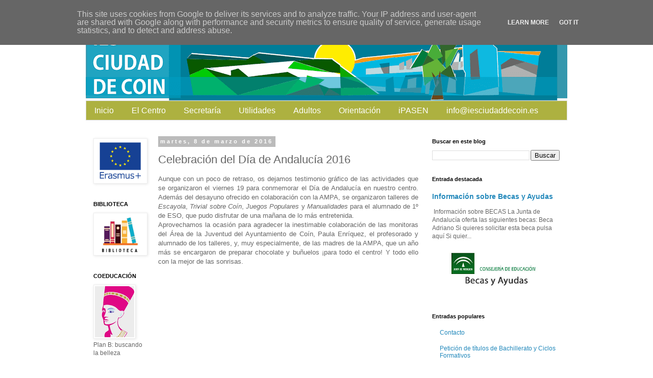

--- FILE ---
content_type: text/html; charset=UTF-8
request_url: https://www.iesciudaddecoin.es/2016/03/celebracion-del-dia-de-andalucia-2016.html
body_size: 19078
content:
<!DOCTYPE html>
<html class='v2' dir='ltr' lang='es'>
<head>
<link href='https://www.blogger.com/static/v1/widgets/335934321-css_bundle_v2.css' rel='stylesheet' type='text/css'/>
<meta content='width=1100' name='viewport'/>
<meta content='text/html; charset=UTF-8' http-equiv='Content-Type'/>
<meta content='blogger' name='generator'/>
<link href='https://www.iesciudaddecoin.es/favicon.ico' rel='icon' type='image/x-icon'/>
<link href='https://www.iesciudaddecoin.es/2016/03/celebracion-del-dia-de-andalucia-2016.html' rel='canonical'/>
<link rel="alternate" type="application/atom+xml" title="IES Ciudad de Coín - Atom" href="https://www.iesciudaddecoin.es/feeds/posts/default" />
<link rel="alternate" type="application/rss+xml" title="IES Ciudad de Coín - RSS" href="https://www.iesciudaddecoin.es/feeds/posts/default?alt=rss" />
<link rel="service.post" type="application/atom+xml" title="IES Ciudad de Coín - Atom" href="https://www.blogger.com/feeds/5228205609361014607/posts/default" />

<link rel="alternate" type="application/atom+xml" title="IES Ciudad de Coín - Atom" href="https://www.iesciudaddecoin.es/feeds/8198381431819031185/comments/default" />
<!--Can't find substitution for tag [blog.ieCssRetrofitLinks]-->
<meta content='https://www.iesciudaddecoin.es/2016/03/celebracion-del-dia-de-andalucia-2016.html' property='og:url'/>
<meta content='Celebración del Día de Andalucía 2016' property='og:title'/>
<meta content=' Aunque con un poco de retraso, os dejamos testimonio gráfico de las actividades que se organizaron el viernes 19 para conmemorar el Día de ...' property='og:description'/>
<title>IES Ciudad de Coín: Celebración del Día de Andalucía 2016</title>
<style id='page-skin-1' type='text/css'><!--
/*
-----------------------------------------------
Blogger Template Style
Name:     Simple
Designer: Blogger
URL:      www.blogger.com
----------------------------------------------- */
/* Variable definitions
====================
<Variable name="keycolor" description="Main Color" type="color" default="#66bbdd"/>
<Group description="Page Text" selector="body">
<Variable name="body.font" description="Font" type="font"
default="normal normal 12px Arial, Tahoma, Helvetica, FreeSans, sans-serif"/>
<Variable name="body.text.color" description="Text Color" type="color" default="#222222"/>
</Group>
<Group description="Backgrounds" selector=".body-fauxcolumns-outer">
<Variable name="body.background.color" description="Outer Background" type="color" default="#66bbdd"/>
<Variable name="content.background.color" description="Main Background" type="color" default="#ffffff"/>
<Variable name="header.background.color" description="Header Background" type="color" default="transparent"/>
</Group>
<Group description="Links" selector=".main-outer">
<Variable name="link.color" description="Link Color" type="color" default="#2288bb"/>
<Variable name="link.visited.color" description="Visited Color" type="color" default="#888888"/>
<Variable name="link.hover.color" description="Hover Color" type="color" default="#33aaff"/>
</Group>
<Group description="Blog Title" selector=".header h1">
<Variable name="header.font" description="Font" type="font"
default="normal normal 60px Arial, Tahoma, Helvetica, FreeSans, sans-serif"/>
<Variable name="header.text.color" description="Title Color" type="color" default="#3399bb" />
</Group>
<Group description="Blog Description" selector=".header .description">
<Variable name="description.text.color" description="Description Color" type="color"
default="#777777" />
</Group>
<Group description="Tabs Text" selector=".tabs-inner .widget li a">
<Variable name="tabs.font" description="Font" type="font"
default="normal normal 14px Arial, Tahoma, Helvetica, FreeSans, sans-serif"/>
<Variable name="tabs.text.color" description="Text Color" type="color" default="#999999"/>
<Variable name="tabs.selected.text.color" description="Selected Color" type="color" default="#000000"/>
</Group>
<Group description="Tabs Background" selector=".tabs-outer .PageList">
<Variable name="tabs.background.color" description="Background Color" type="color" default="#f5f5f5"/>
<Variable name="tabs.selected.background.color" description="Selected Color" type="color" default="#eeeeee"/>
</Group>
<Group description="Post Title" selector="h3.post-title, .comments h4">
<Variable name="post.title.font" description="Font" type="font"
default="normal normal 22px Arial, Tahoma, Helvetica, FreeSans, sans-serif"/>
</Group>
<Group description="Date Header" selector=".date-header">
<Variable name="date.header.color" description="Text Color" type="color"
default="#666666"/>
<Variable name="date.header.background.color" description="Background Color" type="color"
default="transparent"/>
<Variable name="date.header.font" description="Text Font" type="font"
default="normal bold 11px Arial, Tahoma, Helvetica, FreeSans, sans-serif"/>
<Variable name="date.header.padding" description="Date Header Padding" type="string" default="inherit"/>
<Variable name="date.header.letterspacing" description="Date Header Letter Spacing" type="string" default="inherit"/>
<Variable name="date.header.margin" description="Date Header Margin" type="string" default="inherit"/>
</Group>
<Group description="Post Footer" selector=".post-footer">
<Variable name="post.footer.text.color" description="Text Color" type="color" default="#666666"/>
<Variable name="post.footer.background.color" description="Background Color" type="color"
default="#f9f9f9"/>
<Variable name="post.footer.border.color" description="Shadow Color" type="color" default="#eeeeee"/>
</Group>
<Group description="Gadgets" selector="h2">
<Variable name="widget.title.font" description="Title Font" type="font"
default="normal bold 11px Arial, Tahoma, Helvetica, FreeSans, sans-serif"/>
<Variable name="widget.title.text.color" description="Title Color" type="color" default="#000000"/>
<Variable name="widget.alternate.text.color" description="Alternate Color" type="color" default="#999999"/>
</Group>
<Group description="Images" selector=".main-inner">
<Variable name="image.background.color" description="Background Color" type="color" default="#ffffff"/>
<Variable name="image.border.color" description="Border Color" type="color" default="#eeeeee"/>
<Variable name="image.text.color" description="Caption Text Color" type="color" default="#666666"/>
</Group>
<Group description="Accents" selector=".content-inner">
<Variable name="body.rule.color" description="Separator Line Color" type="color" default="#eeeeee"/>
<Variable name="tabs.border.color" description="Tabs Border Color" type="color" default="transparent"/>
</Group>
<Variable name="body.background" description="Body Background" type="background"
color="#ffffff" default="$(color) none repeat scroll top left"/>
<Variable name="body.background.override" description="Body Background Override" type="string" default=""/>
<Variable name="body.background.gradient.cap" description="Body Gradient Cap" type="url"
default="url(https://resources.blogblog.com/blogblog/data/1kt/simple/gradients_light.png)"/>
<Variable name="body.background.gradient.tile" description="Body Gradient Tile" type="url"
default="url(https://resources.blogblog.com/blogblog/data/1kt/simple/body_gradient_tile_light.png)"/>
<Variable name="content.background.color.selector" description="Content Background Color Selector" type="string" default=".content-inner"/>
<Variable name="content.padding" description="Content Padding" type="length" default="10px" min="0" max="100px"/>
<Variable name="content.padding.horizontal" description="Content Horizontal Padding" type="length" default="10px" min="0" max="100px"/>
<Variable name="content.shadow.spread" description="Content Shadow Spread" type="length" default="40px" min="0" max="100px"/>
<Variable name="content.shadow.spread.webkit" description="Content Shadow Spread (WebKit)" type="length" default="5px" min="0" max="100px"/>
<Variable name="content.shadow.spread.ie" description="Content Shadow Spread (IE)" type="length" default="10px" min="0" max="100px"/>
<Variable name="main.border.width" description="Main Border Width" type="length" default="0" min="0" max="10px"/>
<Variable name="header.background.gradient" description="Header Gradient" type="url" default="none"/>
<Variable name="header.shadow.offset.left" description="Header Shadow Offset Left" type="length" default="-1px" min="-50px" max="50px"/>
<Variable name="header.shadow.offset.top" description="Header Shadow Offset Top" type="length" default="-1px" min="-50px" max="50px"/>
<Variable name="header.shadow.spread" description="Header Shadow Spread" type="length" default="1px" min="0" max="100px"/>
<Variable name="header.padding" description="Header Padding" type="length" default="30px" min="0" max="100px"/>
<Variable name="header.border.size" description="Header Border Size" type="length" default="1px" min="0" max="10px"/>
<Variable name="header.bottom.border.size" description="Header Bottom Border Size" type="length" default="1px" min="0" max="10px"/>
<Variable name="header.border.horizontalsize" description="Header Horizontal Border Size" type="length" default="0" min="0" max="10px"/>
<Variable name="description.text.size" description="Description Text Size" type="string" default="140%"/>
<Variable name="tabs.margin.top" description="Tabs Margin Top" type="length" default="0" min="0" max="100px"/>
<Variable name="tabs.margin.side" description="Tabs Side Margin" type="length" default="30px" min="0" max="100px"/>
<Variable name="tabs.background.gradient" description="Tabs Background Gradient" type="url"
default="url(https://resources.blogblog.com/blogblog/data/1kt/simple/gradients_light.png)"/>
<Variable name="tabs.border.width" description="Tabs Border Width" type="length" default="1px" min="0" max="10px"/>
<Variable name="tabs.bevel.border.width" description="Tabs Bevel Border Width" type="length" default="1px" min="0" max="10px"/>
<Variable name="post.margin.bottom" description="Post Bottom Margin" type="length" default="25px" min="0" max="100px"/>
<Variable name="image.border.small.size" description="Image Border Small Size" type="length" default="2px" min="0" max="10px"/>
<Variable name="image.border.large.size" description="Image Border Large Size" type="length" default="5px" min="0" max="10px"/>
<Variable name="page.width.selector" description="Page Width Selector" type="string" default=".region-inner"/>
<Variable name="page.width" description="Page Width" type="string" default="auto"/>
<Variable name="main.section.margin" description="Main Section Margin" type="length" default="15px" min="0" max="100px"/>
<Variable name="main.padding" description="Main Padding" type="length" default="15px" min="0" max="100px"/>
<Variable name="main.padding.top" description="Main Padding Top" type="length" default="30px" min="0" max="100px"/>
<Variable name="main.padding.bottom" description="Main Padding Bottom" type="length" default="30px" min="0" max="100px"/>
<Variable name="paging.background"
color="#ffffff"
description="Background of blog paging area" type="background"
default="transparent none no-repeat scroll top center"/>
<Variable name="footer.bevel" description="Bevel border length of footer" type="length" default="0" min="0" max="10px"/>
<Variable name="mobile.background.overlay" description="Mobile Background Overlay" type="string"
default="transparent none repeat scroll top left"/>
<Variable name="mobile.background.size" description="Mobile Background Size" type="string" default="auto"/>
<Variable name="mobile.button.color" description="Mobile Button Color" type="color" default="#ffffff" />
<Variable name="startSide" description="Side where text starts in blog language" type="automatic" default="left"/>
<Variable name="endSide" description="Side where text ends in blog language" type="automatic" default="right"/>
*/
/* Content
----------------------------------------------- */
body {
font: normal normal 12px 'Trebuchet MS', Trebuchet, Verdana, sans-serif;
color: #666666;
background: #ffffff none repeat scroll top left;
padding: 0 0 0 0;
}
html body .region-inner {
min-width: 0;
max-width: 100%;
width: auto;
}
h2 {
font-size: 22px;
}
a:link {
text-decoration:none;
color: #2288bb;
}
a:visited {
text-decoration:none;
color: #888888;
}
a:hover {
text-decoration:underline;
color: #33aaff;
}
.body-fauxcolumn-outer .fauxcolumn-inner {
background: transparent none repeat scroll top left;
_background-image: none;
}
.body-fauxcolumn-outer .cap-top {
position: absolute;
z-index: 1;
height: 400px;
width: 100%;
}
.body-fauxcolumn-outer .cap-top .cap-left {
width: 100%;
background: transparent none repeat-x scroll top left;
_background-image: none;
}
.content-outer {
-moz-box-shadow: 0 0 0 rgba(0, 0, 0, .15);
-webkit-box-shadow: 0 0 0 rgba(0, 0, 0, .15);
-goog-ms-box-shadow: 0 0 0 #333333;
box-shadow: 0 0 0 rgba(0, 0, 0, .15);
margin-bottom: 1px;
}
.content-inner {
padding: 10px 40px;
}
.content-inner {
background-color: #ffffff;
}
/* Header
----------------------------------------------- */
.header-outer {
background: transparent none repeat-x scroll 0 -400px;
_background-image: none;
}
.Header h1 {
font: normal normal 40px 'Trebuchet MS',Trebuchet,Verdana,sans-serif;
color: #000000;
text-shadow: 0 0 0 rgba(0, 0, 0, .2);
}
.Header h1 a {
color: #000000;
}
.Header .description {
font-size: 18px;
color: #000000;
}
.header-inner .Header .titlewrapper {
padding: 22px 0;
}
.header-inner .Header .descriptionwrapper {
padding: 0 0;
}
/* Tabs
----------------------------------------------- */
.tabs-inner .section:first-child {
border-top: 0 solid #dddddd;
}
.tabs-inner .section:first-child ul {
margin-top: -1px;
border-top: 1px solid #dddddd;
border-left: 1px solid #dddddd;
border-right: 1px solid #dddddd;
}
.tabs-inner .widget ul {
background: transparent none repeat-x scroll 0 -800px;
_background-image: none;
border-bottom: 1px solid #dddddd;
margin-top: 0;
margin-left: -30px;
margin-right: -30px;
}
.tabs-inner .widget li a {
display: inline-block;
padding: .6em 1em;
font: normal normal 12px 'Trebuchet MS', Trebuchet, Verdana, sans-serif;
color: #000000;
border-left: 1px solid #ffffff;
border-right: 1px solid #dddddd;
}
.tabs-inner .widget li:first-child a {
border-left: none;
}
.tabs-inner .widget li.selected a, .tabs-inner .widget li a:hover {
color: #000000;
background-color: #eeeeee;
text-decoration: none;
}
/* Columns
----------------------------------------------- */
.main-outer {
border-top: 0 solid transparent;
}
.fauxcolumn-left-outer .fauxcolumn-inner {
border-right: 1px solid transparent;
}
.fauxcolumn-right-outer .fauxcolumn-inner {
border-left: 1px solid transparent;
}
/* Headings
----------------------------------------------- */
div.widget > h2,
div.widget h2.title {
margin: 0 0 1em 0;
font: normal bold 11px 'Trebuchet MS',Trebuchet,Verdana,sans-serif;
color: #000000;
}
/* Widgets
----------------------------------------------- */
.widget .zippy {
color: #999999;
text-shadow: 2px 2px 1px rgba(0, 0, 0, .1);
}
.widget .popular-posts ul {
list-style: none;
}
/* Posts
----------------------------------------------- */
h2.date-header {
font: normal bold 11px Arial, Tahoma, Helvetica, FreeSans, sans-serif;
}
.date-header span {
background-color: #bbbbbb;
color: #ffffff;
padding: 0.4em;
letter-spacing: 3px;
margin: inherit;
}
.main-inner {
padding-top: 35px;
padding-bottom: 65px;
}
.main-inner .column-center-inner {
padding: 0 0;
}
.main-inner .column-center-inner .section {
margin: 0 1em;
}
.post {
margin: 0 0 45px 0;
}
h3.post-title, .comments h4 {
font: normal normal 22px 'Trebuchet MS',Trebuchet,Verdana,sans-serif;
margin: .75em 0 0;
}
.post-body {
font-size: 110%;
line-height: 1.4;
position: relative;
}
.post-body img, .post-body .tr-caption-container, .Profile img, .Image img,
.BlogList .item-thumbnail img {
padding: 2px;
background: #ffffff;
border: 1px solid #eeeeee;
-moz-box-shadow: 1px 1px 5px rgba(0, 0, 0, .1);
-webkit-box-shadow: 1px 1px 5px rgba(0, 0, 0, .1);
box-shadow: 1px 1px 5px rgba(0, 0, 0, .1);
}
.post-body img, .post-body .tr-caption-container {
padding: 5px;
}
.post-body .tr-caption-container {
color: #666666;
}
.post-body .tr-caption-container img {
padding: 0;
background: transparent;
border: none;
-moz-box-shadow: 0 0 0 rgba(0, 0, 0, .1);
-webkit-box-shadow: 0 0 0 rgba(0, 0, 0, .1);
box-shadow: 0 0 0 rgba(0, 0, 0, .1);
}
.post-header {
margin: 0 0 1.5em;
line-height: 1.6;
font-size: 90%;
}
.post-footer {
margin: 20px -2px 0;
padding: 5px 10px;
color: #666666;
background-color: #eeeeee;
border-bottom: 1px solid #eeeeee;
line-height: 1.6;
font-size: 90%;
}
#comments .comment-author {
padding-top: 1.5em;
border-top: 1px solid transparent;
background-position: 0 1.5em;
}
#comments .comment-author:first-child {
padding-top: 0;
border-top: none;
}
.avatar-image-container {
margin: .2em 0 0;
}
#comments .avatar-image-container img {
border: 1px solid #eeeeee;
}
/* Comments
----------------------------------------------- */
.comments .comments-content .icon.blog-author {
background-repeat: no-repeat;
background-image: url([data-uri]);
}
.comments .comments-content .loadmore a {
border-top: 1px solid #999999;
border-bottom: 1px solid #999999;
}
.comments .comment-thread.inline-thread {
background-color: #eeeeee;
}
.comments .continue {
border-top: 2px solid #999999;
}
/* Accents
---------------------------------------------- */
.section-columns td.columns-cell {
border-left: 1px solid transparent;
}
.blog-pager {
background: transparent url(//www.blogblog.com/1kt/simple/paging_dot.png) repeat-x scroll top center;
}
.blog-pager-older-link, .home-link,
.blog-pager-newer-link {
background-color: #ffffff;
padding: 5px;
}
.footer-outer {
border-top: 1px dashed #bbbbbb;
}
/* Mobile
----------------------------------------------- */
body.mobile  {
background-size: auto;
}
.mobile .body-fauxcolumn-outer {
background: transparent none repeat scroll top left;
}
.mobile .body-fauxcolumn-outer .cap-top {
background-size: 100% auto;
}
.mobile .content-outer {
-webkit-box-shadow: 0 0 3px rgba(0, 0, 0, .15);
box-shadow: 0 0 3px rgba(0, 0, 0, .15);
}
.mobile .tabs-inner .widget ul {
margin-left: 0;
margin-right: 0;
}
.mobile .post {
margin: 0;
}
.mobile .main-inner .column-center-inner .section {
margin: 0;
}
.mobile .date-header span {
padding: 0.1em 10px;
margin: 0 -10px;
}
.mobile h3.post-title {
margin: 0;
}
.mobile .blog-pager {
background: transparent none no-repeat scroll top center;
}
.mobile .footer-outer {
border-top: none;
}
.mobile .main-inner, .mobile .footer-inner {
background-color: #ffffff;
}
.mobile-index-contents {
color: #666666;
}
.mobile-link-button {
background-color: #2288bb;
}
.mobile-link-button a:link, .mobile-link-button a:visited {
color: #ffffff;
}
.mobile .tabs-inner .section:first-child {
border-top: none;
}
.mobile .tabs-inner .PageList .widget-content {
background-color: #eeeeee;
color: #000000;
border-top: 1px solid #dddddd;
border-bottom: 1px solid #dddddd;
}
.mobile .tabs-inner .PageList .widget-content .pagelist-arrow {
border-left: 1px solid #dddddd;
}
/* Menu desplegable -licinio-
----------------------------------------------- */
.tabs-inner .section:first-child ul { margin-top: 0px;}
.tabs-inner .widget ul { background: #ffffff; text-align: LEFT !important;}
.tabs-inner .widget li.selected a, .tabs-inner .widget li a:hover {
color: 000000; /*Color del texto de las pestañas al pasar el ratón por encima*/
background-color: #00B9E3; /*Color del fondo de las pestañas al pasar el ratón por encima*/
text-decoration: none;
}
.tabs .widget li, .tabs .widget li{ display: inline; float: none;}
#NavMenu {
position: relative;
margin: 0 auto;
padding: 0;
border-top: 0px solid #027F99; /*Borde superior del menú, si no queremos borramos la línea*/
border-bottom: 0px solid #027F99; /*Borde inferior del menú, si no queremos borramos la línea*/
/*Color de fondo del menú, lo hemos cambiado a verde para el 50 aniversario -color oficial #027F99- */
background: #adb140; /*Color de fondo del menú, si no queremos borramos la línea   -color oficial #027F99- */
}
#NavMenuleft {
/*width: 1024px; /*Ancho del menú*/*/
float: none;
margin: 0 auto;
padding: 0;
}
#nav {margin: 0 auto; padding: 0; background:transparent;}
#nav ul {
float: none;
list-style: none;
margin: 0;
padding: 0;
overflow: visible;
}
.tabs-inner .widget li a {
display: inline-block;
padding: .6em 1em;
font: normal normal 16px 'Arial', Trebuchet, Verdana, sans-serif; /* Tipo de letra */
color: #FFFFFF; /* Color de la letra */
border-left: 0px solid #b7d6ce; /* Borde izquierdo de la celda */
border-right: 0px solid #b7d6ce; /* Borde derecho de la celda */
}
#nav li a:hover, #nav li a:active {
color: #FFFFFF; /*Color del texto de las pestañas al pasar el ratón por encima*/
margin: 0;
/*padding: 10px 15px 10px;*/
text-decoration: none;
}
#nav li li a, #nav li li a:link, #nav li li a:visited {
font: normal normal 14px Arial; /*Tamaño y tipografías de las subpestañas*/
background: #027F99; /*Color del fondo de las subpestañas*/
width: 150px; /*Tamaño de éstas*/
color: #FFFFFF; /*Color del texto de las subpestañas*/
float: none;
margin: 0;
padding: 7px 10px;
}
#nav li li a:hover, #nav li li a:active {
background: #00B9E3; /*Color del fondo de las subpestañas al pasar el ratón por encima*/
color: #000000; /*Color del texto de las subpestañas al pasar el ratón por encima*/
padding: 7px 10px;
}
#nav li {
float: none;
display: inline-block;
list-style: none;
margin: 0;
padding: 0;
}
#nav li ul { z-index: 9999; position: absolute; left: -999em; height: auto; width: 170px; margin: 0; padding: 0; }
#nav li ul a { width: 140px; }
#nav li ul ul { margin: -32px 0 0 171px; }
#nav li:hover ul ul, #nav li:hover ul ul ul, #nav li.sfhover ul ul, #nav li.sfhover ul ul ul {left: -999em; }
#nav li:hover ul, #nav li li:hover ul, #nav li li li:hover ul, #nav li.sfhover ul, #nav li li.sfhover ul, #nav li li li.sfhover ul { left: auto; }
#nav li:hover, #nav li.sfhover {position: static;}
.tabs-outer{overflow: visible;}
.tabs-inner { padding: 0px; } .section { margin: 0px; }
*/
--></style>
<style id='template-skin-1' type='text/css'><!--
body {
min-width: 1024px;
}
.content-outer, .content-fauxcolumn-outer, .region-inner {
min-width: 1024px;
max-width: 1024px;
_width: 1024px;
}
.main-inner .columns {
padding-left: 130px;
padding-right: 280px;
}
.main-inner .fauxcolumn-center-outer {
left: 130px;
right: 280px;
/* IE6 does not respect left and right together */
_width: expression(this.parentNode.offsetWidth -
parseInt("130px") -
parseInt("280px") + 'px');
}
.main-inner .fauxcolumn-left-outer {
width: 130px;
}
.main-inner .fauxcolumn-right-outer {
width: 280px;
}
.main-inner .column-left-outer {
width: 130px;
right: 100%;
margin-left: -130px;
}
.main-inner .column-right-outer {
width: 280px;
margin-right: -280px;
}
#layout {
min-width: 0;
}
#layout .content-outer {
min-width: 0;
width: 800px;
}
#layout .region-inner {
min-width: 0;
width: auto;
}
body#layout div.add_widget {
padding: 8px;
}
body#layout div.add_widget a {
margin-left: 32px;
}
--></style>
<link href='https://www.blogger.com/dyn-css/authorization.css?targetBlogID=5228205609361014607&amp;zx=76e39ef8-5500-49c6-bff3-7a023c79b9a9' media='none' onload='if(media!=&#39;all&#39;)media=&#39;all&#39;' rel='stylesheet'/><noscript><link href='https://www.blogger.com/dyn-css/authorization.css?targetBlogID=5228205609361014607&amp;zx=76e39ef8-5500-49c6-bff3-7a023c79b9a9' rel='stylesheet'/></noscript>
<meta name='google-adsense-platform-account' content='ca-host-pub-1556223355139109'/>
<meta name='google-adsense-platform-domain' content='blogspot.com'/>

<script type="text/javascript" language="javascript">
  // Supply ads personalization default for EEA readers
  // See https://www.blogger.com/go/adspersonalization
  adsbygoogle = window.adsbygoogle || [];
  if (typeof adsbygoogle.requestNonPersonalizedAds === 'undefined') {
    adsbygoogle.requestNonPersonalizedAds = 1;
  }
</script>


</head>
<body class='loading'>
<div class='navbar section' id='navbar' name='Barra de navegación'><div class='widget Navbar' data-version='1' id='Navbar1'><script type="text/javascript">
    function setAttributeOnload(object, attribute, val) {
      if(window.addEventListener) {
        window.addEventListener('load',
          function(){ object[attribute] = val; }, false);
      } else {
        window.attachEvent('onload', function(){ object[attribute] = val; });
      }
    }
  </script>
<div id="navbar-iframe-container"></div>
<script type="text/javascript" src="https://apis.google.com/js/platform.js"></script>
<script type="text/javascript">
      gapi.load("gapi.iframes:gapi.iframes.style.bubble", function() {
        if (gapi.iframes && gapi.iframes.getContext) {
          gapi.iframes.getContext().openChild({
              url: 'https://www.blogger.com/navbar/5228205609361014607?po\x3d8198381431819031185\x26origin\x3dhttps://www.iesciudaddecoin.es',
              where: document.getElementById("navbar-iframe-container"),
              id: "navbar-iframe"
          });
        }
      });
    </script><script type="text/javascript">
(function() {
var script = document.createElement('script');
script.type = 'text/javascript';
script.src = '//pagead2.googlesyndication.com/pagead/js/google_top_exp.js';
var head = document.getElementsByTagName('head')[0];
if (head) {
head.appendChild(script);
}})();
</script>
</div></div>
<div class='body-fauxcolumns'>
<div class='fauxcolumn-outer body-fauxcolumn-outer'>
<div class='cap-top'>
<div class='cap-left'></div>
<div class='cap-right'></div>
</div>
<div class='fauxborder-left'>
<div class='fauxborder-right'></div>
<div class='fauxcolumn-inner'>
</div>
</div>
<div class='cap-bottom'>
<div class='cap-left'></div>
<div class='cap-right'></div>
</div>
</div>
</div>
<div class='content'>
<div class='content-fauxcolumns'>
<div class='fauxcolumn-outer content-fauxcolumn-outer'>
<div class='cap-top'>
<div class='cap-left'></div>
<div class='cap-right'></div>
</div>
<div class='fauxborder-left'>
<div class='fauxborder-right'></div>
<div class='fauxcolumn-inner'>
</div>
</div>
<div class='cap-bottom'>
<div class='cap-left'></div>
<div class='cap-right'></div>
</div>
</div>
</div>
<div class='content-outer'>
<div class='content-cap-top cap-top'>
<div class='cap-left'></div>
<div class='cap-right'></div>
</div>
<div class='fauxborder-left content-fauxborder-left'>
<div class='fauxborder-right content-fauxborder-right'></div>
<div class='content-inner'>
<header>
<div class='header-outer'>
<div class='header-cap-top cap-top'>
<div class='cap-left'></div>
<div class='cap-right'></div>
</div>
<div class='fauxborder-left header-fauxborder-left'>
<div class='fauxborder-right header-fauxborder-right'></div>
<div class='region-inner header-inner'>
<div class='header section' id='header' name='Cabecera'><div class='widget Header' data-version='1' id='Header1'>
<div id='header-inner'>
<a href='https://www.iesciudaddecoin.es/' style='display: block'>
<img alt='IES Ciudad de Coín' height='157px; ' id='Header1_headerimg' src='https://blogger.googleusercontent.com/img/b/R29vZ2xl/AVvXsEhF3z6B6VVrJLIXR94zg1LNy7jC0u28GBAyQdhjaTvTGm-BH__V2AjXlxMAVZ1Tz90nghG_uF1fTQB_4dXXGT-O5WoXGnPEYqaKYVvHnoSpRyCBLudG2sm65sStKjtT7oxW9jPrGcK9f9rE/s944/Banner+Web+Ciudad+de+Co%25C3%25ADn.png' style='display: block' width='944px; '/>
</a>
</div>
</div></div>
</div>
</div>
<div class='header-cap-bottom cap-bottom'>
<div class='cap-left'></div>
<div class='cap-right'></div>
</div>
</div>
</header>
<div class='tabs-outer'>
<div class='tabs-cap-top cap-top'>
<div class='cap-left'></div>
<div class='cap-right'></div>
</div>
<div class='fauxborder-left tabs-fauxborder-left'>
<div class='fauxborder-right tabs-fauxborder-right'></div>
<div class='region-inner tabs-inner'>
<div class='tabs section' id='crosscol' name='Multicolumnas'><div class='widget HTML' data-version='1' id='HTML1'>
<h2 class='title'>Barra de menu</h2>
<div class='widget-content'>
<div id='NavMenu'>
<div id='NavMenuleft'>
<ul id='nav'>
<li><a href='http://iesliciniodelafuente.blogspot.com.es/'>Inicio</a></li>
<li>

<! --  el centro  -->

<li>
<a href='#'>El Centro</a>
<ul>

<li><a href='http://iesliciniodelafuente.blogspot.com.es/p/blog-page.html'>Conócenos</a></li>

<li><a href='http://iesliciniodelafuente.blogspot.com.es/p/oferta-educativa.html'>Oferta educativa</a></li>

<li><a href='http://www.iesciudaddecoin.es/2019/11/plan-de-centro-19-20.html' target="_blank">Plan de Centro</a></li>

<!-- OCULTO
<li><a href='https://drive.google.com/file/d/1aLdrEF3Ps-K-mogTHhlHJ9LTF1UweXJy/view?usp=sharing' target="_blank">Plan de Igualdad</a></li>

<li><a href='https://drive.google.com/file/d/1ROqZje74aoc4g2mLzNMzgpANiBkFNDgl/view?usp=sharing' target="_blank">Plan de Convivencia</a></li>
OCULTO -->


<li><a href='https://drive.google.com/drive/folders/11QFGAPxBMS3BYUgoDsnPdLoyIytFauT_?usp=drive_link' target="_blank">Programaciones</a></li>






</ul>
</li>

<!--Secretaría-->

<li>
<a href='#'>Secretaría</a>
<ul>

<!--
Secretaria
<ul>
-->

<li><a href='http://iesliciniodelafuente.blogspot.com.es/search/label/Avisos%20Secretaria'>Avisos</a></li>

<li><a href='http://iesliciniodelafuente.blogspot.com.es/search/label/Documentos%20de%20interes' >Documentos de interés</a></li>

<li><a href='https://www.iesciudaddecoin.es/2020/07/peticion-de-titulos-de-bachillerato-y.html
' >Petición títulos bachillerato y ciclos</a></li>

</ul>
</li>

<! --  utilidades  -->

<li>
<a href='#'>Utilidades</a>
<ul>

<li><a href='https://www.blogger.com/blogger.g?blogID=5228205609361014607#pageelements' target="_blank">Administrar</a></li>

<li><a href='https://www.blogger.com/home' target="_blank">Crear entrada</a></li>

<li><a href='https://docs.google.com/a/iesliciniodelafuente.es/folderview?id=0Bw7pCmJc-NxHQjlYN3k3VlpPd28#' target="_blank">Copias Online</a></li>

<li><a href='http://iesliciniodelafuente.blogspot.com.es/p/agenda.html'>Agenda</a></li>

<!--
<li><a href='http://reserva.iesciudaddecoin.es/' target="_blank" >Reserva salón de actos</a></li> -->

</ul>
</li>

<! --  espa  -->

<li>
<a href='#'>Adultos</a>
<ul>

<li><a href=' https://www.juntadeandalucia.es/educacion/portals/web/educacion-permanente/eso/requisitos' target="_blank">Educación Secundaria para personas adultas</a></li>

<!-- 
<li><a href='https://drive.google.com/file/d/1POeVPhVK99wrh73U2RhoY7HuAxEmG6mb/view?usp=sharing' target="_blank">Inicio curso 22-23</a></li>
-->

<li><a href=' https://www.juntadeandalucia.es/educacion/portals/web/educacion-permanente/eso/calendario' target="_blank">Calendario</a></li>


<li><a href=' https://www.juntadeandalucia.es/educacion/portals/web/educacion-permanente/eso/admision' target="_blank">Admisión e impresos</a></li> 


<li><a href='https://educacionadistancia.juntadeandalucia.es/adultos/login/index.php' target="_blank">Aula virtual</a></li>

<li><a href='http://www.juntadeandalucia.es/educacion/permanente/materiales/index.php?etapa=2' target="_blank">Libro virtual y materiales</a></li>
</ul></li>
<!--
<li><a href='https://drive.google.com/open?id=1M7XRCxs8IKhdbJLDI7aYkbkVv6ghTueW' target="_blank">Obtención usuario Pasen</a></li>
-->
</!></!>
<! --orientación-->

<li>
<a href='#'>Orientación</a>
<ul>
<!--
<li>Orientación
<ul>
-->
<li><a href='https://www.elorienta.com/iesciudaddecoin/' target="_blank">Blog orienta</a></li>

<!--
<li><a href='https://drive.google.com/file/d/1jnBy2APR5ue7jxWxyqx4-m0JUUn-IEp0/view?usp=sharing' target="_blank">Calendario Admisión FPB 21/22</a></li>
-->
<!--
<li><a href='https://drive.google.com/file/d/129bOV2qkErPKQ1J6m5ZfFUwJHRCMZ24r/view?usp=sharing' target="_blank">Calendario Procedimiento Admisión FP 21/22</a></li>
-->
<!--
<li><a href='https://drive.google.com/open?id=1oIII96hmdsQklj7AnElVVbWHWQwBXQo5' target="_blank">Calendario admisión 2021/2022</a></li>
-->
<!--
<li><a href='https://www.juntadeandalucia.es/servicios/procedimientos/detalle/8362/datos-basicos.html' target="_blank">Admisión F.P. Inicial 21/22</a></li>
-->
<!--
<li><a href='https://blogsaverroes.juntadeandalucia.es/orientadelegacionmalaga/guia-orient-oferta-educativa-2020-21/' target="_blank">Guía orientación Málaga 21/22</a></li>
-->

<li><a href='http://www.juntadeandalucia.es/educacion/portals/web/formacion-profesional-andaluza/oferta-educativa' target="_blank">Oferta educativa FP andaluza</a></li>

<li><a href='https://blogsaverroes.juntadeandalucia.es/orientadelegacionmalaga/becas/' target="_blank">BECAS</a></li>

<li><a href='https://www.juntadeandalucia.es/educacion/portals/web/becas-y-ayudas' target="_blank">BECAS ANDALUCIA</a></li>

<li><a href='https://www.educacionyfp.gob.es/servicios-al-ciudadano/catalogo/estudiantes/becas-ayudas/para-estudiar/infantil/necesidad-especifica-apoyo-educativo.html' target="_blank">BECAS ALUMNADO NEAE</a></li>
<!--
<li><a href='http://www.orientaline.es/?yafxb=91809'>Orienta Line</a></li>
-->
<!--
<li><a href='http://www.juntadeandalucia.es/economiainnovacioncienciayempleo/sguit/?q=grados' target="_blank">Acceso y admisión Universidad 2022</a></li>
-->
<li><a href='https://www.uma.es/acceso/info/151868/procedimiento-inscripcion-pau-2025/' target="_blank">Información matricula PAU</a></li>


<li><a href='https://sara.uma.es/eva/' target="_blank">Plataforma EVA</a></li>

<!--
<li><a href='https://www.juntadeandalucia.es/economiaconocimientoempresasyuniversidad/sguit/?q=grados' target="_blank">Distrito único andaluz (PAU)</a></li>
-->

<li><a href='https://www.iesciudaddecoin.es/2020/07/peticion-de-titulos-de-bachillerato-y.html
' >Petición títulos bachillerato y ciclos</a></li>


<!--
<li><a href='https://sites.google.com/a/iesciudaddecoin.es/orientacion-licinio/home' target="_blank">Informaciones de interés</a></li>
-->

<!--
<li><a href='https://sites.google.com/iesliciniodelafuente.es/calendario-de-tutorias/p%C3%A1gina-principal' target="_blank">Calendarios tutorías</a></li>
-->

<li><a href='https://sites.google.com/iesciudaddecoin.es/habitos/p%C3%A1gina-principal' target="_blank">Hábitos vida saludable para familias</a></li>

</ul>
</li>

<! --  ipasen  -->

<li>
<a href='#'>iPASEN</a>
<ul>
<li><a href='https://www.iesciudaddecoin.es/2022/09/acceso-pasen-ipasen.html' target="_blank">Acceso</a></li>

<li><a href='https://www.iesciudaddecoin.es/2022/09/paseipasen-boletin-de-calificaciones.html' target="_blank">Boletín de calificaciones</a></li>

<li><a href='https://www.iesciudaddecoin.es/2022/09/pasenipasen-justificacion-de-faltas.html' target="_blank">Justificar faltas de asistencia</a></li>


<li><a href='https://www.iesciudaddecoin.es/2022/09/pasenipasen-comunicacion-con-el.html' target="_blank">Comunicarse con el profesorado</a></li>

<li><a href='https://www.iesciudaddecoin.es/2023/09/pasenipasen-autorizacion-recogida-del.html' target="_blank">Autorización recogida del alumnado</a></li>

</ul>
</li>


<! --  contacto  -->
<li><a href='http://www.iesciudaddecoin.es/2018/06/email-de-contacto.html'>info@iesciudaddecoin.es</a></li>


</!></!></!></!></li></ul></div>
</div>
</div>
<div class='clear'></div>
</div></div>
<div class='tabs no-items section' id='crosscol-overflow' name='Cross-Column 2'></div>
</div>
</div>
<div class='tabs-cap-bottom cap-bottom'>
<div class='cap-left'></div>
<div class='cap-right'></div>
</div>
</div>
<div class='main-outer'>
<div class='main-cap-top cap-top'>
<div class='cap-left'></div>
<div class='cap-right'></div>
</div>
<div class='fauxborder-left main-fauxborder-left'>
<div class='fauxborder-right main-fauxborder-right'></div>
<div class='region-inner main-inner'>
<div class='columns fauxcolumns'>
<div class='fauxcolumn-outer fauxcolumn-center-outer'>
<div class='cap-top'>
<div class='cap-left'></div>
<div class='cap-right'></div>
</div>
<div class='fauxborder-left'>
<div class='fauxborder-right'></div>
<div class='fauxcolumn-inner'>
</div>
</div>
<div class='cap-bottom'>
<div class='cap-left'></div>
<div class='cap-right'></div>
</div>
</div>
<div class='fauxcolumn-outer fauxcolumn-left-outer'>
<div class='cap-top'>
<div class='cap-left'></div>
<div class='cap-right'></div>
</div>
<div class='fauxborder-left'>
<div class='fauxborder-right'></div>
<div class='fauxcolumn-inner'>
</div>
</div>
<div class='cap-bottom'>
<div class='cap-left'></div>
<div class='cap-right'></div>
</div>
</div>
<div class='fauxcolumn-outer fauxcolumn-right-outer'>
<div class='cap-top'>
<div class='cap-left'></div>
<div class='cap-right'></div>
</div>
<div class='fauxborder-left'>
<div class='fauxborder-right'></div>
<div class='fauxcolumn-inner'>
</div>
</div>
<div class='cap-bottom'>
<div class='cap-left'></div>
<div class='cap-right'></div>
</div>
</div>
<!-- corrects IE6 width calculation -->
<div class='columns-inner'>
<div class='column-center-outer'>
<div class='column-center-inner'>
<div class='main section' id='main' name='Principal'><div class='widget Blog' data-version='1' id='Blog1'>
<div class='blog-posts hfeed'>

          <div class="date-outer">
        
<h2 class='date-header'><span>martes, 8 de marzo de 2016</span></h2>

          <div class="date-posts">
        
<div class='post-outer'>
<div class='post hentry' itemprop='blogPost' itemscope='itemscope' itemtype='http://schema.org/BlogPosting'>
<meta content='5228205609361014607' itemprop='blogId'/>
<meta content='8198381431819031185' itemprop='postId'/>
<a name='8198381431819031185'></a>
<h3 class='post-title entry-title' itemprop='name'>
Celebración del Día de Andalucía 2016
</h3>
<div class='post-header'>
<div class='post-header-line-1'></div>
</div>
<div class='post-body entry-content' id='post-body-8198381431819031185' itemprop='description articleBody'>
<div style="text-align: justify;">
Aunque con un poco de retraso, os dejamos testimonio gráfico de las actividades que se organizaron el viernes 19 para conmemorar el Día de Andalucía en nuestro centro. Además del desayuno ofrecido en colaboración con la AMPA, se organizaron talleres de <i>Escayola</i>, <i>Trivial sobre Coín</i>, <i>Juegos Populares</i> y <i>Manualidades </i>para el alumnado de 1º de ESO, que pudo disfrutar de una mañana de lo más entretenida.</div>
<div style="text-align: justify;">
Aprovechamos la ocasión para agradecer la inestimable colaboración de las monitoras del Área de la Juventud del Ayuntamiento de Coín, Paula Enríquez, el profesorado y alumnado de los talleres, y, muy especialmente, de las madres de la AMPA, que un año más se encargaron de preparar chocolate y buñuelos &#161;para todo el centro! Y todo ello con la mejor de las sonrisas.<br />
<div style="text-align: center;"><embed type="application/x-shockwave-flash" src="https://photos.gstatic.com/media/slideshow.swf" width="400" height="267" flashvars="host=picasaweb.google.com&hl=es&feat=flashalbum&RGB=0x000000&feed=https%3A%2F%2Fpicasaweb.google.com%2Fdata%2Ffeed%2Fapi%2Fuser%2F114988206347639282560%2Falbumid%2F6259621547162895137%3Falt%3Drss%26kind%3Dphoto%26hl%3Des" pluginspage="http://www.macromedia.com/go/getflashplayer"></embed>
<br /></div>
</div>
<div style='clear: both;'></div>
</div>
<div class='post-footer'>
<div class='post-footer-line post-footer-line-1'><span class='post-author vcard'>
Posted by
<span class='fn' itemprop='author' itemscope='itemscope' itemtype='http://schema.org/Person'>
<meta content='https://www.blogger.com/profile/01011474424618139589' itemprop='url'/>
<a class='g-profile' href='https://www.blogger.com/profile/01011474424618139589' rel='author' title='author profile'>
<span itemprop='name'>DACE</span>
</a>
</span>
</span>
<span class='post-timestamp'>
on
<meta content='https://www.iesciudaddecoin.es/2016/03/celebracion-del-dia-de-andalucia-2016.html' itemprop='url'/>
<a class='timestamp-link' href='https://www.iesciudaddecoin.es/2016/03/celebracion-del-dia-de-andalucia-2016.html' rel='bookmark' title='permanent link'><abbr class='published' itemprop='datePublished' title='2016-03-08T19:54:00+01:00'>marzo 08, 2016</abbr></a>
</span>
<span class='post-comment-link'>
</span>
<span class='post-icons'>
<span class='item-control blog-admin pid-625558444'>
<a href='https://www.blogger.com/post-edit.g?blogID=5228205609361014607&postID=8198381431819031185&from=pencil' title='Editar entrada'>
<img alt='' class='icon-action' height='18' src='https://resources.blogblog.com/img/icon18_edit_allbkg.gif' width='18'/>
</a>
</span>
</span>
<div class='post-share-buttons goog-inline-block'>
<a class='goog-inline-block share-button sb-email' href='https://www.blogger.com/share-post.g?blogID=5228205609361014607&postID=8198381431819031185&target=email' target='_blank' title='Enviar por correo electrónico'><span class='share-button-link-text'>Enviar por correo electrónico</span></a><a class='goog-inline-block share-button sb-blog' href='https://www.blogger.com/share-post.g?blogID=5228205609361014607&postID=8198381431819031185&target=blog' onclick='window.open(this.href, "_blank", "height=270,width=475"); return false;' target='_blank' title='Escribe un blog'><span class='share-button-link-text'>Escribe un blog</span></a><a class='goog-inline-block share-button sb-twitter' href='https://www.blogger.com/share-post.g?blogID=5228205609361014607&postID=8198381431819031185&target=twitter' target='_blank' title='Compartir en X'><span class='share-button-link-text'>Compartir en X</span></a><a class='goog-inline-block share-button sb-facebook' href='https://www.blogger.com/share-post.g?blogID=5228205609361014607&postID=8198381431819031185&target=facebook' onclick='window.open(this.href, "_blank", "height=430,width=640"); return false;' target='_blank' title='Compartir con Facebook'><span class='share-button-link-text'>Compartir con Facebook</span></a><a class='goog-inline-block share-button sb-pinterest' href='https://www.blogger.com/share-post.g?blogID=5228205609361014607&postID=8198381431819031185&target=pinterest' target='_blank' title='Compartir en Pinterest'><span class='share-button-link-text'>Compartir en Pinterest</span></a>
</div>
</div>
<div class='post-footer-line post-footer-line-2'><span class='post-labels'>
Etiquetas:
<a href='https://www.iesciudaddecoin.es/search/label/DACE' rel='tag'>DACE</a>
</span>
</div>
<div class='post-footer-line post-footer-line-3'><span class='post-location'>
</span>
</div>
</div>
</div>
<div class='comments' id='comments'>
<a name='comments'></a>
<h4>No hay comentarios:</h4>
<div id='Blog1_comments-block-wrapper'>
<dl class='avatar-comment-indent' id='comments-block'>
</dl>
</div>
<p class='comment-footer'>
<div class='comment-form'>
<a name='comment-form'></a>
<h4 id='comment-post-message'>Publicar un comentario</h4>
<p>
</p>
<a href='https://www.blogger.com/comment/frame/5228205609361014607?po=8198381431819031185&hl=es&saa=85391&origin=https://www.iesciudaddecoin.es' id='comment-editor-src'></a>
<iframe allowtransparency='true' class='blogger-iframe-colorize blogger-comment-from-post' frameborder='0' height='410px' id='comment-editor' name='comment-editor' src='' width='100%'></iframe>
<script src='https://www.blogger.com/static/v1/jsbin/2830521187-comment_from_post_iframe.js' type='text/javascript'></script>
<script type='text/javascript'>
      BLOG_CMT_createIframe('https://www.blogger.com/rpc_relay.html');
    </script>
</div>
</p>
</div>
</div>

        </div></div>
      
</div>
<div class='blog-pager' id='blog-pager'>
<span id='blog-pager-newer-link'>
<a class='blog-pager-newer-link' href='https://www.iesciudaddecoin.es/2016/03/ii-dia-del-reciclaje.html' id='Blog1_blog-pager-newer-link' title='Entrada más reciente'>Entrada más reciente</a>
</span>
<span id='blog-pager-older-link'>
<a class='blog-pager-older-link' href='https://www.iesciudaddecoin.es/2016/02/nota-informativa-sobre-el-acceso-desde.html' id='Blog1_blog-pager-older-link' title='Entrada antigua'>Entrada antigua</a>
</span>
<a class='home-link' href='https://www.iesciudaddecoin.es/'>Inicio</a>
</div>
<div class='clear'></div>
<div class='post-feeds'>
<div class='feed-links'>
Suscribirse a:
<a class='feed-link' href='https://www.iesciudaddecoin.es/feeds/8198381431819031185/comments/default' target='_blank' type='application/atom+xml'>Enviar comentarios (Atom)</a>
</div>
</div>
</div></div>
</div>
</div>
<div class='column-left-outer'>
<div class='column-left-inner'>
<aside>
<div class='sidebar section' id='sidebar-left-1'><div class='widget Image' data-version='1' id='Image12'>
<div class='widget-content'>
<img alt='' height='101' id='Image12_img' src='https://blogger.googleusercontent.com/img/a/AVvXsEgbWwT3a3LDbI3geOPLLJD7E8QM7aSiVYIW5YTrhRF_ECTAVTXmLz7GKlwJ_J9LHaU0nbaf4XGJNLekogIEsbwLOJ4I32Jc_qV5Tnz8FGcxiaYshajyZyEH9XYv_RboClRGV9HvWFVJeqDK0UA2qIBKVqOz5y4onxyYT0_JOvITJiU3TOzK0h97WxfyvQvT=s122' width='122'/>
<br/>
</div>
<div class='clear'></div>
</div><div class='widget Image' data-version='1' id='Image9'>
<h2>BIBLIOTECA</h2>
<div class='widget-content'>
<a href='https://bibliotecaiesciudaddecoin.blogspot.com/'>
<img alt='BIBLIOTECA' height='78' id='Image9_img' src='https://blogger.googleusercontent.com/img/b/R29vZ2xl/AVvXsEjfuEdMX6xoALZyjpYKAcAeGZ-cg766P6GPdHTw2sslz4bmigBMqeIfh7EuczbAIYx3tYD_HrT42qzEvT2GxmtwjtjInOfaMyxUGHfnV1XkZBgIvoLjgTLP7EWEEnWL0oJ_cWanSA74gS0F/s1600/Logo+biblioteca.png' width='100'/>
</a>
<br/>
</div>
<div class='clear'></div>
</div><div class='widget Image' data-version='1' id='Image8'>
<h2>COEDUCACIÓN</h2>
<div class='widget-content'>
<a href='https://coeducacionciudaddecoin.blogspot.com.es/'>
<img alt='COEDUCACIÓN' height='100' id='Image8_img' src='https://blogger.googleusercontent.com/img/b/R29vZ2xl/AVvXsEh7epMxQ-lFYk7Yp8fZsxP0irBwaQYrsaLMTeYcjeM6H30rtRwqkft8Efg1itPBj0-CUPHWoo18DaDR1-3sd8L05XAo1fvtlvnJLhZUAy3nVst2CiTDfP7vFo9TW7ZApCXApI7MzPLg6g3X/s100/planb.png' width='77'/>
</a>
<br/>
<span class='caption'>Plan B: buscando la belleza</span>
</div>
<div class='clear'></div>
</div><div class='widget Image' data-version='1' id='Image7'>
<h2>MEDIACIÓN</h2>
<div class='widget-content'>
<a href='https://mediacioniesciudaddecoin.blogspot.com.es/'>
<img alt='MEDIACIÓN' height='80' id='Image7_img' src='https://blogger.googleusercontent.com/img/b/R29vZ2xl/AVvXsEi7Xvx6Wrf79bOD_HraLuhFndzQ0KbsLKTRdSjSyLzhJn5Raz8c1_zfTc10PGREU-wT7BpsFhsqLMsg0_IfsCxIP6VOJMUv5afW_hzblp4TdzQRVe5Pf7wqMzUEChzywAIVL4s8CcE2bg-I/s1600/Amigos.png' width='100'/>
</a>
<br/>
<span class='caption'>Escuela Espacio de Paz</span>
</div>
<div class='clear'></div>
</div><div class='widget Image' data-version='1' id='Image6'>
<div class='widget-content'>
<a href='https://educomunicacioncoin.blogspot.com/'>
<img alt='' height='146' id='Image6_img' src='https://blogger.googleusercontent.com/img/a/AVvXsEiVqBOkQarBNuy6aVmSUc5867K0jcV2jTZ75sHlJwsMHHo-HZa2W0kvSq6dR5k6SNf8UYEpYrrNE1_uEVL7qXEmw8MUq36ohDLiGEtF_Y5Lo0KSGR5k-gY9twfBPLn0RZlTRf0ogWBZs5Uzm4Qgw2ucRxfNWlbh22CEuE-h432s8YA60fYuQRhAdO5rY5C0=s146' width='122'/>
</a>
<br/>
</div>
<div class='clear'></div>
</div><div class='widget Image' data-version='1' id='Image1'>
<h2>Fotocopiadora</h2>
<div class='widget-content'>
<a href='https://docs.google.com/forms/d/e/1FAIpQLScGof_uPwcYE5scCCAzM6YJh3hcXsyQTNlgGXfVwVToBJjkEg/viewform'>
<img alt='Fotocopiadora' height='100' id='Image1_img' src='https://blogger.googleusercontent.com/img/b/R29vZ2xl/AVvXsEjWSBZvOS_FEO4bykIqzY2OAK3XbXk7-J7kItt9AYyoxQpmT6BSuWG1MFGjB3yUwhp3qWyYMadbzO7LSAGEoceyJYiMGCWI2qGwkndLa2I1cupQVVkOWDd3ltlj0-xMV7G-9IxSIzcm_2Bh/s100/copias+online2.png' width='100'/>
</a>
<br/>
</div>
<div class='clear'></div>
</div><div class='widget Image' data-version='1' id='Image5'>
<h2>Zona profes</h2>
<div class='widget-content'>
<a href='https://sites.google.com/d/1GwghjQDIudrsRU9ftfIJgneXf9NELyiH/p/0Bw7pCmJc-NxHaWNXNVoyQXczbWM/edit'>
<img alt='Zona profes' height='100' id='Image5_img' src='https://blogger.googleusercontent.com/img/b/R29vZ2xl/AVvXsEgyJwy5pWohS-IWj1sE-QQYSsKYx4ERZkJlzdbM1EeS5cFx1olEwwVZGEE2N1qiPSX54HPFHkIjdkIjLs2dFPWr_eqSEvDuYaf4XI7TMA5E1M6y-quo9KFqCx9VCd2gd9Nt0DIDPArly2Tq/s100-r/zona+profes.png' width='100'/>
</a>
<br/>
</div>
<div class='clear'></div>
</div><div class='widget Image' data-version='1' id='Image2'>
<h2>Acceso Pasen</h2>
<div class='widget-content'>
<a href='https://seneca.juntadeandalucia.es/seneca/jsp/portalpasen/'>
<img alt='Acceso Pasen' height='84' id='Image2_img' src='https://blogger.googleusercontent.com/img/b/R29vZ2xl/AVvXsEhEyb25xeNoTEjkHfPtE6135wMNTsPQWM5qqlCYV4ZT1T55CTHMjP1n09q8KdhvF_Ls72eakMfsV40sGK0GwhlONlAxlm7QH0-HflfTNo1IkovYlKl0MCSkEL7Ij5SXr77RPytZSSqOYiWy/s100/pasen.JPG' width='100'/>
</a>
<br/>
</div>
<div class='clear'></div>
</div><div class='widget Image' data-version='1' id='Image3'>
<h2>Moodle</h2>
<div class='widget-content'>
<a href='http://www.juntadeandalucia.es/averroes/centros-tic/29002332/moodle2/'>
<img alt='Moodle' height='100' id='Image3_img' src='https://blogger.googleusercontent.com/img/b/R29vZ2xl/AVvXsEi54oXMmUMA8VYNr4_vUUyvdHAgCAK56WCho_LTSv-C3OS_4QLH2WFsDIT-QQF9tz_g8vSB4Aaq3lc4siy3u7Lvfo6NbR1fsJEZdO78ysSg-Ok4JEv957075_HA0zWdF82McWfg22zrdNfH/s100/moodle.png' width='100'/>
</a>
<br/>
</div>
<div class='clear'></div>
</div></div>
</aside>
</div>
</div>
<div class='column-right-outer'>
<div class='column-right-inner'>
<aside>
<div class='sidebar section' id='sidebar-right-1'><div class='widget BlogSearch' data-version='1' id='BlogSearch1'>
<h2 class='title'>Buscar en este blog</h2>
<div class='widget-content'>
<div id='BlogSearch1_form'>
<form action='https://www.iesciudaddecoin.es/search' class='gsc-search-box' target='_top'>
<table cellpadding='0' cellspacing='0' class='gsc-search-box'>
<tbody>
<tr>
<td class='gsc-input'>
<input autocomplete='off' class='gsc-input' name='q' size='10' title='search' type='text' value=''/>
</td>
<td class='gsc-search-button'>
<input class='gsc-search-button' title='search' type='submit' value='Buscar'/>
</td>
</tr>
</tbody>
</table>
</form>
</div>
</div>
<div class='clear'></div>
</div><div class='widget FeaturedPost' data-version='1' id='FeaturedPost1'>
<h2 class='title'>Entrada destacada</h2>
<div class='post-summary'>
<h3><a href='https://www.iesciudaddecoin.es/2023/12/becas-y-ayudas-20232024.html'>Información sobre Becas y Ayudas </a></h3>
<p>
&#160;Información sobre BECAS La Junta de Andalucía oferta las siguientes becas: Beca Adriano Si quieres solicitar esta beca pulsa  aquí Si quier...
</p>
<img class='image' src='https://blogger.googleusercontent.com/img/b/R29vZ2xl/AVvXsEjp9-JIckklUF-T4gU5OjSGWTtI-CGt_fLhqmmpAPC2_6gh7qQ1t7YosGfPj0Aakp8EfjQ3BtNp4hJdrPNYgEvkWP22XC_2q67lt9jnIxqT24ogoqkALoM-kR1eMWI__KO9id135dz5zZcNQvk9q8iie7uvk0rxCLFngM3zg80Ryb_k2SkRzham4FYuNg/w400-h155/becas-ayudas-educacion-1200x1200-1.jpg'/>
</div>
<style type='text/css'>
    .image {
      width: 100%;
    }
  </style>
<div class='clear'></div>
</div><div class='widget PopularPosts' data-version='1' id='PopularPosts1'>
<h2>Entradas populares</h2>
<div class='widget-content popular-posts'>
<ul>
<li>
<a href='https://www.iesciudaddecoin.es/2018/06/email-de-contacto.html'>Contacto</a>
</li>
<li>
<a href='https://www.iesciudaddecoin.es/2020/07/peticion-de-titulos-de-bachillerato-y.html'>Petición de títulos de Bachillerato y Ciclos Formativos</a>
</li>
<li>
<a href='https://www.iesciudaddecoin.es/2019/11/plan-de-centro-19-20.html'>Plan de Centro 2025/26</a>
</li>
<li>
<a href='https://www.iesciudaddecoin.es/2022/09/acceso-pasen-ipasen.html'>Acceso Pasen / iPasen</a>
</li>
<li>
<a href='https://www.iesciudaddecoin.es/2022/09/paseipasen-boletin-de-calificaciones.html'>Pase/iPasen: Boletín de calificaciones</a>
</li>
</ul>
<div class='clear'></div>
</div>
</div><div class='widget Image' data-version='1' id='Image15'>
<h2>Acredita</h2>
<div class='widget-content'>
<a href='https://www.iesciudaddecoin.es/p/acredita-procedimiento-de-evaluacion-y.html'>
<img alt='Acredita' height='222' id='Image15_img' src='https://blogger.googleusercontent.com/img/a/AVvXsEhJfOo1q1BtTTMc1TACHWx6-q-cXLLCwKMsBB6bBejHXJNMfKOaTdKHlI_co7amxbm7S7Nr3Dt_zDKctMtYWclVa_3wWf6FAxh0IbNnv_fnTkLqHB4rvfQdC09q5jevUaAfsUGn8JFcChHAPXMU5Pfa_r3uEaXIJ3GXU8rfD5GwJ5DZsDmm_0uzjxYGEOHv=s250' width='250'/>
</a>
<br/>
</div>
<div class='clear'></div>
</div><div class='widget Image' data-version='1' id='Image14'>
<h2>Secretaría Virtual</h2>
<div class='widget-content'>
<a href='https://www.juntadeandalucia.es/educacion/secretariavirtual/'>
<img alt='Secretaría Virtual' height='167' id='Image14_img' src='https://blogger.googleusercontent.com/img/b/R29vZ2xl/AVvXsEhDcZ-aIaNHsLFuF3d_7IlYwtOqC37Q_I76nj7FznBOCIiToUAxjIHyKw-ENg4EOLTRQe6CLT5g1xtSNQrOlxV1XfkgLfAz2-nCIY1OJtw8_b8J4XGP-JaUDuryh08JBCott4ab9m4-_ZuT/s1600/presentaci%25C3%25B3n-telematica.png' width='250'/>
</a>
<br/>
</div>
<div class='clear'></div>
</div><div class='widget HTML' data-version='1' id='HTML3'>
<h2 class='title'>Calendario DACE</h2>
<div class='widget-content'>
<iframe src="https://calendar.google.com/calendar/embed?height=400&wkst=2&ctz=Europe%2FMadrid&showPrint=0&showTz=0&showTabs=0&showCalendars=0&showTitle=0&mode=AGENDA&src=ZGFjZUBpZXNjaXVkYWRkZWNvaW4uZXM&color=%23795548" style="border-width:0" width="260" height="400" frameborder="0" scrolling="no"></iframe>
</div>
<div class='clear'></div>
</div><div class='widget Image' data-version='1' id='Image11'>
<h2>Red Andaluza de Escuelas Espacio de Paz</h2>
<div class='widget-content'>
<img alt='Red Andaluza de Escuelas Espacio de Paz' height='222' id='Image11_img' src='https://blogger.googleusercontent.com/img/b/R29vZ2xl/AVvXsEibnU3wCs3MS2UrByk3DzJ2rxBB8_iIDIE0nn2W8ZmtRcyRj6EErf1Oliac9FKMjKh75tY_KQMXuCQDkRTYHrcRgeQJDTAs4C71zSo6d0Dd2_UpAYrsgSyGVJX7zXoj6DEjqhR5cUxjXxvn/s1600/Logo+Convivencia%252B.png' width='250'/>
<br/>
</div>
<div class='clear'></div>
</div><div class='widget Image' data-version='1' id='Image10'>
<h2>Plan de igualdad</h2>
<div class='widget-content'>
<img alt='Plan de igualdad' height='250' id='Image10_img' src='https://blogger.googleusercontent.com/img/b/R29vZ2xl/AVvXsEg2kW15zhIEmDIwPpyjviPld7HvPnpHUwuTq9RhXMEZ1chQv0XIYI1KJSBknIoXkZ5P7gcMEMrdYO0yTqBR7XFhm9y29fUuNXLXoknBmfK8cXaFfmU7skAtH_MGU-IKtvpNMavr_TC4Qatk/s250/pacto.png' width='245'/>
<br/>
</div>
<div class='clear'></div>
</div><div class='widget Image' data-version='1' id='Image13'>
<h2>Programa de refuerzo, orientación y apoyo (PROA) subvencionado por el fondo social europeo</h2>
<div class='widget-content'>
<img alt='Programa de refuerzo, orientación y apoyo (PROA) subvencionado por el fondo social europeo' height='354' id='Image13_img' src='https://blogger.googleusercontent.com/img/a/AVvXsEjWIlMRqbvDv5cObKSMegm7dVcFZW_w1wjwKwvcTRiH2Vra5k9PK63hGLKjvDhwQ12HRzDeqIa0xTodqMed-nA1gxembkoVdWUg3w3gP3DAMUxm_Y6leV_Nj5ymTH7W1nVgpVvfRhJfA-_fVzQOktY3jh6-nPvZg9RYumHzEan7dBSJNuq-ek9z1HTd7A=s354' width='250'/>
<br/>
<span class='caption'>Fondo social europeo</span>
</div>
<div class='clear'></div>
</div><div class='widget Label' data-version='1' id='Label1'>
<h2>Etiquetas</h2>
<div class='widget-content cloud-label-widget-content'>
<span class='label-size label-size-4'>
<a dir='ltr' href='https://www.iesciudaddecoin.es/search/label/Avisos%20Secretaria'>Avisos Secretaria</a>
<span class='label-count' dir='ltr'>(70)</span>
</span>
<span class='label-size label-size-4'>
<a dir='ltr' href='https://www.iesciudaddecoin.es/search/label/Coeducaci%C3%B3n'>Coeducación</a>
<span class='label-count' dir='ltr'>(84)</span>
</span>
<span class='label-size label-size-4'>
<a dir='ltr' href='https://www.iesciudaddecoin.es/search/label/Concurso'>Concurso</a>
<span class='label-count' dir='ltr'>(50)</span>
</span>
<span class='label-size label-size-5'>
<a dir='ltr' href='https://www.iesciudaddecoin.es/search/label/DACE'>DACE</a>
<span class='label-count' dir='ltr'>(230)</span>
</span>
<span class='label-size label-size-2'>
<a dir='ltr' href='https://www.iesciudaddecoin.es/search/label/Direcci%C3%B3n'>Dirección</a>
<span class='label-count' dir='ltr'>(22)</span>
</span>
<span class='label-size label-size-4'>
<a dir='ltr' href='https://www.iesciudaddecoin.es/search/label/Ecoescuela'>Ecoescuela</a>
<span class='label-count' dir='ltr'>(50)</span>
</span>
<span class='label-size label-size-4'>
<a dir='ltr' href='https://www.iesciudaddecoin.es/search/label/Escuela%20Espacio%20de%20Paz'>Escuela Espacio de Paz</a>
<span class='label-count' dir='ltr'>(61)</span>
</span>
<span class='label-size label-size-4'>
<a dir='ltr' href='https://www.iesciudaddecoin.es/search/label/Informaci%C3%B3n%20de%20inter%C3%A9s'>Información de interés</a>
<span class='label-count' dir='ltr'>(114)</span>
</span>
<span class='label-size label-size-1'>
<a dir='ltr' href='https://www.iesciudaddecoin.es/search/label/Matr%C3%ADcula'>Matrícula</a>
<span class='label-count' dir='ltr'>(17)</span>
</span>
<span class='label-size label-size-3'>
<a dir='ltr' href='https://www.iesciudaddecoin.es/search/label/Noticias'>Noticias</a>
<span class='label-count' dir='ltr'>(35)</span>
</span>
<span class='label-size label-size-3'>
<a dir='ltr' href='https://www.iesciudaddecoin.es/search/label/Orientaci%C3%B3n'>Orientación</a>
<span class='label-count' dir='ltr'>(29)</span>
</span>
<div class='clear'></div>
</div>
</div><div class='widget LinkList' data-version='1' id='LinkList1'>
<h2>Enlaces de interes</h2>
<div class='widget-content'>
<ul>
<li><a href='http://www.ayto-coin.es/' target='_blank'>Ayuntamiento de Coín</a></li>
<li><a href='http://www.cepmarbellacoin.org/' target='_blank'>CEP Marbella-Coín</a></li>
<li><a href='http://www.ced.junta-andalucia.es/' target='_blank'>Educación - Junta andalucia</a></li>
</ul>
<div class='clear'></div>
</div>
</div><div class='widget HTML' data-version='1' id='HTML4'>
<div class='widget-content'>
<a href="https://drive.google.com/file/d/1j2FUi_9l6KJmG8FKRGrlq0D1TjnpCQ_Q/view?usp=sharing" target="_blank">CALENDARIO EXÁMENES MATERIAS PENDIENTES </a>
</div>
<div class='clear'></div>
</div><div class='widget Stats' data-version='1' id='Stats1'>
<h2>Vistas de página en total</h2>
<div class='widget-content'>
<div id='Stats1_content' style='display: none;'>
<span class='counter-wrapper text-counter-wrapper' id='Stats1_totalCount'>
</span>
<div class='clear'></div>
</div>
</div>
</div></div>
</aside>
</div>
</div>
</div>
<div style='clear: both'></div>
<!-- columns -->
</div>
<!-- main -->
</div>
</div>
<div class='main-cap-bottom cap-bottom'>
<div class='cap-left'></div>
<div class='cap-right'></div>
</div>
</div>
<footer>
<div class='footer-outer'>
<div class='footer-cap-top cap-top'>
<div class='cap-left'></div>
<div class='cap-right'></div>
</div>
<div class='fauxborder-left footer-fauxborder-left'>
<div class='fauxborder-right footer-fauxborder-right'></div>
<div class='region-inner footer-inner'>
<div class='foot section' id='footer-1'><div class='widget Text' data-version='1' id='Text1'>
<h2 class='title'>Información de contacto</h2>
<div class='widget-content'>
<center><span ="" align="center"  style="font-size:medium;">                             IES Ciudad  de  Coín   c/ Urbano Pineda s/n  29100 Coín, Málaga  Teléfono 951 26 85 00  Fax 951 26 85 01<br /></span></center><center><b><span =""  style="color:#666666;">Para más información:  info@iesciudaddecoin.es</span></b></center><div style="font-weight: normal;"><div><span =""  style="font-size:100%;"></span></div></div>
</div>
<div class='clear'></div>
</div></div>
<table border='0' cellpadding='0' cellspacing='0' class='section-columns columns-2'>
<tbody>
<tr>
<td class='first columns-cell'>
<div class='foot section' id='footer-2-1'><div class='widget Subscribe' data-version='1' id='Subscribe1'>
<div style='white-space:nowrap'>
<h2 class='title'>Suscribirse a</h2>
<div class='widget-content'>
<div class='subscribe-wrapper subscribe-type-POST'>
<div class='subscribe expanded subscribe-type-POST' id='SW_READER_LIST_Subscribe1POST' style='display:none;'>
<div class='top'>
<span class='inner' onclick='return(_SW_toggleReaderList(event, "Subscribe1POST"));'>
<img class='subscribe-dropdown-arrow' src='https://resources.blogblog.com/img/widgets/arrow_dropdown.gif'/>
<img align='absmiddle' alt='' border='0' class='feed-icon' src='https://resources.blogblog.com/img/icon_feed12.png'/>
Entradas
</span>
<div class='feed-reader-links'>
<a class='feed-reader-link' href='https://www.netvibes.com/subscribe.php?url=https%3A%2F%2Fwww.iesciudaddecoin.es%2Ffeeds%2Fposts%2Fdefault' target='_blank'>
<img src='https://resources.blogblog.com/img/widgets/subscribe-netvibes.png'/>
</a>
<a class='feed-reader-link' href='https://add.my.yahoo.com/content?url=https%3A%2F%2Fwww.iesciudaddecoin.es%2Ffeeds%2Fposts%2Fdefault' target='_blank'>
<img src='https://resources.blogblog.com/img/widgets/subscribe-yahoo.png'/>
</a>
<a class='feed-reader-link' href='https://www.iesciudaddecoin.es/feeds/posts/default' target='_blank'>
<img align='absmiddle' class='feed-icon' src='https://resources.blogblog.com/img/icon_feed12.png'/>
                  Atom
                </a>
</div>
</div>
<div class='bottom'></div>
</div>
<div class='subscribe' id='SW_READER_LIST_CLOSED_Subscribe1POST' onclick='return(_SW_toggleReaderList(event, "Subscribe1POST"));'>
<div class='top'>
<span class='inner'>
<img class='subscribe-dropdown-arrow' src='https://resources.blogblog.com/img/widgets/arrow_dropdown.gif'/>
<span onclick='return(_SW_toggleReaderList(event, "Subscribe1POST"));'>
<img align='absmiddle' alt='' border='0' class='feed-icon' src='https://resources.blogblog.com/img/icon_feed12.png'/>
Entradas
</span>
</span>
</div>
<div class='bottom'></div>
</div>
</div>
<div class='subscribe-wrapper subscribe-type-PER_POST'>
<div class='subscribe expanded subscribe-type-PER_POST' id='SW_READER_LIST_Subscribe1PER_POST' style='display:none;'>
<div class='top'>
<span class='inner' onclick='return(_SW_toggleReaderList(event, "Subscribe1PER_POST"));'>
<img class='subscribe-dropdown-arrow' src='https://resources.blogblog.com/img/widgets/arrow_dropdown.gif'/>
<img align='absmiddle' alt='' border='0' class='feed-icon' src='https://resources.blogblog.com/img/icon_feed12.png'/>
Comentarios
</span>
<div class='feed-reader-links'>
<a class='feed-reader-link' href='https://www.netvibes.com/subscribe.php?url=https%3A%2F%2Fwww.iesciudaddecoin.es%2Ffeeds%2F8198381431819031185%2Fcomments%2Fdefault' target='_blank'>
<img src='https://resources.blogblog.com/img/widgets/subscribe-netvibes.png'/>
</a>
<a class='feed-reader-link' href='https://add.my.yahoo.com/content?url=https%3A%2F%2Fwww.iesciudaddecoin.es%2Ffeeds%2F8198381431819031185%2Fcomments%2Fdefault' target='_blank'>
<img src='https://resources.blogblog.com/img/widgets/subscribe-yahoo.png'/>
</a>
<a class='feed-reader-link' href='https://www.iesciudaddecoin.es/feeds/8198381431819031185/comments/default' target='_blank'>
<img align='absmiddle' class='feed-icon' src='https://resources.blogblog.com/img/icon_feed12.png'/>
                  Atom
                </a>
</div>
</div>
<div class='bottom'></div>
</div>
<div class='subscribe' id='SW_READER_LIST_CLOSED_Subscribe1PER_POST' onclick='return(_SW_toggleReaderList(event, "Subscribe1PER_POST"));'>
<div class='top'>
<span class='inner'>
<img class='subscribe-dropdown-arrow' src='https://resources.blogblog.com/img/widgets/arrow_dropdown.gif'/>
<span onclick='return(_SW_toggleReaderList(event, "Subscribe1PER_POST"));'>
<img align='absmiddle' alt='' border='0' class='feed-icon' src='https://resources.blogblog.com/img/icon_feed12.png'/>
Comentarios
</span>
</span>
</div>
<div class='bottom'></div>
</div>
</div>
<div style='clear:both'></div>
</div>
</div>
<div class='clear'></div>
</div></div>
</td>
<td class='columns-cell'>
<div class='foot no-items section' id='footer-2-2'></div>
</td>
</tr>
</tbody>
</table>
<!-- outside of the include in order to lock Attribution widget -->
<div class='foot section' id='footer-3' name='Pie de página'><div class='widget Attribution' data-version='1' id='Attribution1'>
<div class='widget-content' style='text-align: center;'>
Con la tecnología de <a href='https://www.blogger.com' target='_blank'>Blogger</a>.
</div>
<div class='clear'></div>
</div></div>
</div>
</div>
<div class='footer-cap-bottom cap-bottom'>
<div class='cap-left'></div>
<div class='cap-right'></div>
</div>
</div>
</footer>
<!-- content -->
</div>
</div>
<div class='content-cap-bottom cap-bottom'>
<div class='cap-left'></div>
<div class='cap-right'></div>
</div>
</div>
</div>
<script type='text/javascript'>
    window.setTimeout(function() {
        document.body.className = document.body.className.replace('loading', '');
      }, 10);
  </script>
<!--It is your responsibility to notify your visitors about cookies used and data collected on your blog. Blogger makes a standard notification available for you to use on your blog, and you can customize it or replace with your own notice. See http://www.blogger.com/go/cookiechoices for more details.-->
<script defer='' src='/js/cookienotice.js'></script>
<script>
    document.addEventListener('DOMContentLoaded', function(event) {
      window.cookieChoices && cookieChoices.showCookieConsentBar && cookieChoices.showCookieConsentBar(
          (window.cookieOptions && cookieOptions.msg) || 'This site uses cookies from Google to deliver its services and to analyze traffic. Your IP address and user-agent are shared with Google along with performance and security metrics to ensure quality of service, generate usage statistics, and to detect and address abuse.',
          (window.cookieOptions && cookieOptions.close) || 'Got it',
          (window.cookieOptions && cookieOptions.learn) || 'Learn More',
          (window.cookieOptions && cookieOptions.link) || 'https://www.blogger.com/go/blogspot-cookies');
    });
  </script>

<script type="text/javascript" src="https://www.blogger.com/static/v1/widgets/2028843038-widgets.js"></script>
<script type='text/javascript'>
window['__wavt'] = 'AOuZoY757nV2dXoB90ciF1ROVK4c-DMuzw:1769427758171';_WidgetManager._Init('//www.blogger.com/rearrange?blogID\x3d5228205609361014607','//www.iesciudaddecoin.es/2016/03/celebracion-del-dia-de-andalucia-2016.html','5228205609361014607');
_WidgetManager._SetDataContext([{'name': 'blog', 'data': {'blogId': '5228205609361014607', 'title': 'IES Ciudad de Co\xedn', 'url': 'https://www.iesciudaddecoin.es/2016/03/celebracion-del-dia-de-andalucia-2016.html', 'canonicalUrl': 'https://www.iesciudaddecoin.es/2016/03/celebracion-del-dia-de-andalucia-2016.html', 'homepageUrl': 'https://www.iesciudaddecoin.es/', 'searchUrl': 'https://www.iesciudaddecoin.es/search', 'canonicalHomepageUrl': 'https://www.iesciudaddecoin.es/', 'blogspotFaviconUrl': 'https://www.iesciudaddecoin.es/favicon.ico', 'bloggerUrl': 'https://www.blogger.com', 'hasCustomDomain': true, 'httpsEnabled': true, 'enabledCommentProfileImages': true, 'gPlusViewType': 'FILTERED_POSTMOD', 'adultContent': false, 'analyticsAccountNumber': '', 'encoding': 'UTF-8', 'locale': 'es', 'localeUnderscoreDelimited': 'es', 'languageDirection': 'ltr', 'isPrivate': false, 'isMobile': false, 'isMobileRequest': false, 'mobileClass': '', 'isPrivateBlog': false, 'isDynamicViewsAvailable': true, 'feedLinks': '\x3clink rel\x3d\x22alternate\x22 type\x3d\x22application/atom+xml\x22 title\x3d\x22IES Ciudad de Co\xedn - Atom\x22 href\x3d\x22https://www.iesciudaddecoin.es/feeds/posts/default\x22 /\x3e\n\x3clink rel\x3d\x22alternate\x22 type\x3d\x22application/rss+xml\x22 title\x3d\x22IES Ciudad de Co\xedn - RSS\x22 href\x3d\x22https://www.iesciudaddecoin.es/feeds/posts/default?alt\x3drss\x22 /\x3e\n\x3clink rel\x3d\x22service.post\x22 type\x3d\x22application/atom+xml\x22 title\x3d\x22IES Ciudad de Co\xedn - Atom\x22 href\x3d\x22https://www.blogger.com/feeds/5228205609361014607/posts/default\x22 /\x3e\n\n\x3clink rel\x3d\x22alternate\x22 type\x3d\x22application/atom+xml\x22 title\x3d\x22IES Ciudad de Co\xedn - Atom\x22 href\x3d\x22https://www.iesciudaddecoin.es/feeds/8198381431819031185/comments/default\x22 /\x3e\n', 'meTag': '', 'adsenseHostId': 'ca-host-pub-1556223355139109', 'adsenseHasAds': false, 'adsenseAutoAds': false, 'boqCommentIframeForm': true, 'loginRedirectParam': '', 'isGoogleEverywhereLinkTooltipEnabled': true, 'view': '', 'dynamicViewsCommentsSrc': '//www.blogblog.com/dynamicviews/4224c15c4e7c9321/js/comments.js', 'dynamicViewsScriptSrc': '//www.blogblog.com/dynamicviews/6e0d22adcfa5abea', 'plusOneApiSrc': 'https://apis.google.com/js/platform.js', 'disableGComments': true, 'interstitialAccepted': false, 'sharing': {'platforms': [{'name': 'Obtener enlace', 'key': 'link', 'shareMessage': 'Obtener enlace', 'target': ''}, {'name': 'Facebook', 'key': 'facebook', 'shareMessage': 'Compartir en Facebook', 'target': 'facebook'}, {'name': 'Escribe un blog', 'key': 'blogThis', 'shareMessage': 'Escribe un blog', 'target': 'blog'}, {'name': 'X', 'key': 'twitter', 'shareMessage': 'Compartir en X', 'target': 'twitter'}, {'name': 'Pinterest', 'key': 'pinterest', 'shareMessage': 'Compartir en Pinterest', 'target': 'pinterest'}, {'name': 'Correo electr\xf3nico', 'key': 'email', 'shareMessage': 'Correo electr\xf3nico', 'target': 'email'}], 'disableGooglePlus': true, 'googlePlusShareButtonWidth': 0, 'googlePlusBootstrap': '\x3cscript type\x3d\x22text/javascript\x22\x3ewindow.___gcfg \x3d {\x27lang\x27: \x27es\x27};\x3c/script\x3e'}, 'hasCustomJumpLinkMessage': false, 'jumpLinkMessage': 'Leer m\xe1s', 'pageType': 'item', 'postId': '8198381431819031185', 'pageName': 'Celebraci\xf3n del D\xeda de Andaluc\xeda 2016', 'pageTitle': 'IES Ciudad de Co\xedn: Celebraci\xf3n del D\xeda de Andaluc\xeda 2016'}}, {'name': 'features', 'data': {}}, {'name': 'messages', 'data': {'edit': 'Editar', 'linkCopiedToClipboard': 'El enlace se ha copiado en el Portapapeles.', 'ok': 'Aceptar', 'postLink': 'Enlace de la entrada'}}, {'name': 'template', 'data': {'isResponsive': false, 'isAlternateRendering': false, 'isCustom': false}}, {'name': 'view', 'data': {'classic': {'name': 'classic', 'url': '?view\x3dclassic'}, 'flipcard': {'name': 'flipcard', 'url': '?view\x3dflipcard'}, 'magazine': {'name': 'magazine', 'url': '?view\x3dmagazine'}, 'mosaic': {'name': 'mosaic', 'url': '?view\x3dmosaic'}, 'sidebar': {'name': 'sidebar', 'url': '?view\x3dsidebar'}, 'snapshot': {'name': 'snapshot', 'url': '?view\x3dsnapshot'}, 'timeslide': {'name': 'timeslide', 'url': '?view\x3dtimeslide'}, 'isMobile': false, 'title': 'Celebraci\xf3n del D\xeda de Andaluc\xeda 2016', 'description': ' Aunque con un poco de retraso, os dejamos testimonio gr\xe1fico de las actividades que se organizaron el viernes 19 para conmemorar el D\xeda de ...', 'url': 'https://www.iesciudaddecoin.es/2016/03/celebracion-del-dia-de-andalucia-2016.html', 'type': 'item', 'isSingleItem': true, 'isMultipleItems': false, 'isError': false, 'isPage': false, 'isPost': true, 'isHomepage': false, 'isArchive': false, 'isLabelSearch': false, 'postId': 8198381431819031185}}]);
_WidgetManager._RegisterWidget('_NavbarView', new _WidgetInfo('Navbar1', 'navbar', document.getElementById('Navbar1'), {}, 'displayModeFull'));
_WidgetManager._RegisterWidget('_HeaderView', new _WidgetInfo('Header1', 'header', document.getElementById('Header1'), {}, 'displayModeFull'));
_WidgetManager._RegisterWidget('_HTMLView', new _WidgetInfo('HTML1', 'crosscol', document.getElementById('HTML1'), {}, 'displayModeFull'));
_WidgetManager._RegisterWidget('_BlogView', new _WidgetInfo('Blog1', 'main', document.getElementById('Blog1'), {'cmtInteractionsEnabled': false, 'lightboxEnabled': true, 'lightboxModuleUrl': 'https://www.blogger.com/static/v1/jsbin/498020680-lbx__es.js', 'lightboxCssUrl': 'https://www.blogger.com/static/v1/v-css/828616780-lightbox_bundle.css'}, 'displayModeFull'));
_WidgetManager._RegisterWidget('_ImageView', new _WidgetInfo('Image12', 'sidebar-left-1', document.getElementById('Image12'), {'resize': true}, 'displayModeFull'));
_WidgetManager._RegisterWidget('_ImageView', new _WidgetInfo('Image9', 'sidebar-left-1', document.getElementById('Image9'), {'resize': true}, 'displayModeFull'));
_WidgetManager._RegisterWidget('_ImageView', new _WidgetInfo('Image8', 'sidebar-left-1', document.getElementById('Image8'), {'resize': true}, 'displayModeFull'));
_WidgetManager._RegisterWidget('_ImageView', new _WidgetInfo('Image7', 'sidebar-left-1', document.getElementById('Image7'), {'resize': true}, 'displayModeFull'));
_WidgetManager._RegisterWidget('_ImageView', new _WidgetInfo('Image6', 'sidebar-left-1', document.getElementById('Image6'), {'resize': true}, 'displayModeFull'));
_WidgetManager._RegisterWidget('_ImageView', new _WidgetInfo('Image1', 'sidebar-left-1', document.getElementById('Image1'), {'resize': true}, 'displayModeFull'));
_WidgetManager._RegisterWidget('_ImageView', new _WidgetInfo('Image5', 'sidebar-left-1', document.getElementById('Image5'), {'resize': true}, 'displayModeFull'));
_WidgetManager._RegisterWidget('_ImageView', new _WidgetInfo('Image2', 'sidebar-left-1', document.getElementById('Image2'), {'resize': true}, 'displayModeFull'));
_WidgetManager._RegisterWidget('_ImageView', new _WidgetInfo('Image3', 'sidebar-left-1', document.getElementById('Image3'), {'resize': true}, 'displayModeFull'));
_WidgetManager._RegisterWidget('_BlogSearchView', new _WidgetInfo('BlogSearch1', 'sidebar-right-1', document.getElementById('BlogSearch1'), {}, 'displayModeFull'));
_WidgetManager._RegisterWidget('_FeaturedPostView', new _WidgetInfo('FeaturedPost1', 'sidebar-right-1', document.getElementById('FeaturedPost1'), {}, 'displayModeFull'));
_WidgetManager._RegisterWidget('_PopularPostsView', new _WidgetInfo('PopularPosts1', 'sidebar-right-1', document.getElementById('PopularPosts1'), {}, 'displayModeFull'));
_WidgetManager._RegisterWidget('_ImageView', new _WidgetInfo('Image15', 'sidebar-right-1', document.getElementById('Image15'), {'resize': true}, 'displayModeFull'));
_WidgetManager._RegisterWidget('_ImageView', new _WidgetInfo('Image14', 'sidebar-right-1', document.getElementById('Image14'), {'resize': true}, 'displayModeFull'));
_WidgetManager._RegisterWidget('_HTMLView', new _WidgetInfo('HTML3', 'sidebar-right-1', document.getElementById('HTML3'), {}, 'displayModeFull'));
_WidgetManager._RegisterWidget('_ImageView', new _WidgetInfo('Image11', 'sidebar-right-1', document.getElementById('Image11'), {'resize': true}, 'displayModeFull'));
_WidgetManager._RegisterWidget('_ImageView', new _WidgetInfo('Image10', 'sidebar-right-1', document.getElementById('Image10'), {'resize': true}, 'displayModeFull'));
_WidgetManager._RegisterWidget('_ImageView', new _WidgetInfo('Image13', 'sidebar-right-1', document.getElementById('Image13'), {'resize': true}, 'displayModeFull'));
_WidgetManager._RegisterWidget('_LabelView', new _WidgetInfo('Label1', 'sidebar-right-1', document.getElementById('Label1'), {}, 'displayModeFull'));
_WidgetManager._RegisterWidget('_LinkListView', new _WidgetInfo('LinkList1', 'sidebar-right-1', document.getElementById('LinkList1'), {}, 'displayModeFull'));
_WidgetManager._RegisterWidget('_HTMLView', new _WidgetInfo('HTML4', 'sidebar-right-1', document.getElementById('HTML4'), {}, 'displayModeFull'));
_WidgetManager._RegisterWidget('_StatsView', new _WidgetInfo('Stats1', 'sidebar-right-1', document.getElementById('Stats1'), {'title': 'Vistas de p\xe1gina en total', 'showGraphicalCounter': false, 'showAnimatedCounter': false, 'showSparkline': false, 'statsUrl': '//www.iesciudaddecoin.es/b/stats?style\x3dBLACK_TRANSPARENT\x26timeRange\x3dALL_TIME\x26token\x3dAPq4FmCtfRbcJJ3Nbyholtg0nq_VdCTBSMEv9M6U50bSA2mB75-V_OoftHjacTj-LHSp47TXHL6_a5jD-LMa3rJbg6Y5tqBkZQ'}, 'displayModeFull'));
_WidgetManager._RegisterWidget('_TextView', new _WidgetInfo('Text1', 'footer-1', document.getElementById('Text1'), {}, 'displayModeFull'));
_WidgetManager._RegisterWidget('_SubscribeView', new _WidgetInfo('Subscribe1', 'footer-2-1', document.getElementById('Subscribe1'), {}, 'displayModeFull'));
_WidgetManager._RegisterWidget('_AttributionView', new _WidgetInfo('Attribution1', 'footer-3', document.getElementById('Attribution1'), {}, 'displayModeFull'));
</script>
</body>
</html>

--- FILE ---
content_type: text/html; charset=UTF-8
request_url: https://www.iesciudaddecoin.es/b/stats?style=BLACK_TRANSPARENT&timeRange=ALL_TIME&token=APq4FmCtfRbcJJ3Nbyholtg0nq_VdCTBSMEv9M6U50bSA2mB75-V_OoftHjacTj-LHSp47TXHL6_a5jD-LMa3rJbg6Y5tqBkZQ
body_size: 45
content:
{"total":1065109,"sparklineOptions":{"backgroundColor":{"fillOpacity":0.1,"fill":"#000000"},"series":[{"areaOpacity":0.3,"color":"#202020"}]},"sparklineData":[[0,45],[1,37],[2,26],[3,27],[4,57],[5,36],[6,26],[7,19],[8,90],[9,41],[10,51],[11,100],[12,26],[13,86],[14,35],[15,36],[16,47],[17,35],[18,39],[19,31],[20,29],[21,38],[22,46],[23,48],[24,49],[25,35],[26,40],[27,42],[28,30],[29,17]],"nextTickMs":133333}